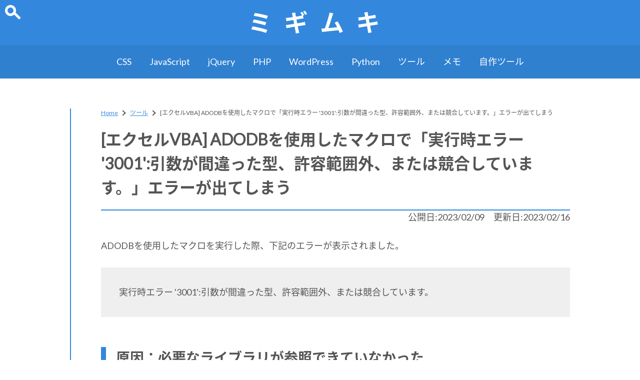

--- FILE ---
content_type: text/html; charset=UTF-8
request_url: https://migi.me/tool/vba-adodb-arguments-wrong-type/
body_size: 6894
content:
<!DOCTYPE html>
<html lang="ja">
<head>
<!-- Google Tag Manager -->
<script>(function(w,d,s,l,i){w[l]=w[l]||[];w[l].push({'gtm.start':
new Date().getTime(),event:'gtm.js'});var f=d.getElementsByTagName(s)[0],
j=d.createElement(s),dl=l!='dataLayer'?'&l='+l:'';j.async=true;j.src=
'https://www.googletagmanager.com/gtm.js?id='+i+dl;f.parentNode.insertBefore(j,f);
})(window,document,'script','dataLayer','GTM-WR2HK3Z');</script>
<!-- End Google Tag Manager -->

<meta charset="UTF-8">
<meta name="viewport" content="width=device-width, initial-scale=1.0, maximum-scale=1.0, user-scalable=0">
<link rel="shortcut icon" href="https://migi.me/wp-content/themes/migi/images/favicon.ico" type="image/x-icon">
<link rel="apple-touch-icon" href="https://migi.me/wp-content/themes/migi/images/favicon.png">

<meta name='robots' content='index, follow, max-image-preview:large, max-snippet:-1, max-video-preview:-1' />

	<!-- This site is optimized with the Yoast SEO plugin v26.6 - https://yoast.com/wordpress/plugins/seo/ -->
	<title>[エクセルVBA] ADODBを使用したマクロで「実行時エラー &#039;3001&#039;:引数が間違った型、許容範囲外、または競合しています。」エラーが出てしまう</title>
	<link rel="canonical" href="https://migi.me/tool/vba-adodb-arguments-wrong-type/" />
	<meta property="og:locale" content="ja_JP" />
	<meta property="og:type" content="article" />
	<meta property="og:title" content="[エクセルVBA] ADODBを使用したマクロで「実行時エラー &#039;3001&#039;:引数が間違った型、許容範囲外、または競合しています。」エラーが出てしまう" />
	<meta property="og:description" content="ADODBを使用したマクロを実行した際、下記のエラーが表示されました。 実行時エラー &#039;3001&#039;:引数が間違った型、許容範囲外、または競合しています。 原因：必要なライブラリが参照できていなかった エラーの発生した行は [&hellip;]" />
	<meta property="og:url" content="https://migi.me/tool/vba-adodb-arguments-wrong-type/" />
	<meta property="og:site_name" content="ミギムキ" />
	<meta property="article:published_time" content="2023-02-09T04:47:23+00:00" />
	<meta property="article:modified_time" content="2023-02-16T07:07:32+00:00" />
	<meta property="og:image" content="https://migi.me/uploads/2023/02/vba-adodb-arguments-wrong-type.png" />
	<meta name="author" content="flat8" />
	<meta name="twitter:card" content="summary_large_image" />
	<meta name="twitter:label1" content="執筆者" />
	<meta name="twitter:data1" content="flat8" />
	<meta name="twitter:label2" content="推定読み取り時間" />
	<meta name="twitter:data2" content="2分" />
	<script type="application/ld+json" class="yoast-schema-graph">{"@context":"https://schema.org","@graph":[{"@type":"WebPage","@id":"https://migi.me/tool/vba-adodb-arguments-wrong-type/","url":"https://migi.me/tool/vba-adodb-arguments-wrong-type/","name":"[エクセルVBA] ADODBを使用したマクロで「実行時エラー '3001':引数が間違った型、許容範囲外、または競合しています。」エラーが出てしまう","isPartOf":{"@id":"https://migi.me/#website"},"primaryImageOfPage":{"@id":"https://migi.me/tool/vba-adodb-arguments-wrong-type/#primaryimage"},"image":{"@id":"https://migi.me/tool/vba-adodb-arguments-wrong-type/#primaryimage"},"thumbnailUrl":"https://migi.me/uploads/2023/02/vba-adodb-arguments-wrong-type.png","datePublished":"2023-02-09T04:47:23+00:00","dateModified":"2023-02-16T07:07:32+00:00","author":{"@id":"https://migi.me/#/schema/person/c69c5cf9a8a83e02629d30406ec53b52"},"breadcrumb":{"@id":"https://migi.me/tool/vba-adodb-arguments-wrong-type/#breadcrumb"},"inLanguage":"ja","potentialAction":[{"@type":"ReadAction","target":["https://migi.me/tool/vba-adodb-arguments-wrong-type/"]}]},{"@type":"ImageObject","inLanguage":"ja","@id":"https://migi.me/tool/vba-adodb-arguments-wrong-type/#primaryimage","url":"https://migi.me/uploads/2023/02/vba-adodb-arguments-wrong-type.png","contentUrl":"https://migi.me/uploads/2023/02/vba-adodb-arguments-wrong-type.png","width":870,"height":664},{"@type":"BreadcrumbList","@id":"https://migi.me/tool/vba-adodb-arguments-wrong-type/#breadcrumb","itemListElement":[{"@type":"ListItem","position":1,"name":"ホーム","item":"https://migi.me/"},{"@type":"ListItem","position":2,"name":"[エクセルVBA] ADODBを使用したマクロで「実行時エラー '3001':引数が間違った型、許容範囲外、または競合しています。」エラーが出てしまう"}]},{"@type":"WebSite","@id":"https://migi.me/#website","url":"https://migi.me/","name":"ミギムキ","description":"","potentialAction":[{"@type":"SearchAction","target":{"@type":"EntryPoint","urlTemplate":"https://migi.me/?s={search_term_string}"},"query-input":{"@type":"PropertyValueSpecification","valueRequired":true,"valueName":"search_term_string"}}],"inLanguage":"ja"},{"@type":"Person","@id":"https://migi.me/#/schema/person/c69c5cf9a8a83e02629d30406ec53b52","name":"flat8","image":{"@type":"ImageObject","inLanguage":"ja","@id":"https://migi.me/#/schema/person/image/","url":"https://secure.gravatar.com/avatar/141ba67efb5cf5432cd3e0df8b7a4028119278b642c5901b0cfab5148431e157?s=96&d=mm&r=g","contentUrl":"https://secure.gravatar.com/avatar/141ba67efb5cf5432cd3e0df8b7a4028119278b642c5901b0cfab5148431e157?s=96&d=mm&r=g","caption":"flat8"},"url":"https://migi.me/author/flat8/"}]}</script>
	<!-- / Yoast SEO plugin. -->


<link rel="alternate" type="application/rss+xml" title="ミギムキ &raquo; [エクセルVBA] ADODBを使用したマクロで「実行時エラー &#039;3001&#039;:引数が間違った型、許容範囲外、または競合しています。」エラーが出てしまう のコメントのフィード" href="https://migi.me/tool/vba-adodb-arguments-wrong-type/feed/" />
<style id='wp-img-auto-sizes-contain-inline-css' type='text/css'>
img:is([sizes=auto i],[sizes^="auto," i]){contain-intrinsic-size:3000px 1500px}
/*# sourceURL=wp-img-auto-sizes-contain-inline-css */
</style>
<style id='wp-block-library-inline-css' type='text/css'>
:root{--wp-block-synced-color:#7a00df;--wp-block-synced-color--rgb:122,0,223;--wp-bound-block-color:var(--wp-block-synced-color);--wp-editor-canvas-background:#ddd;--wp-admin-theme-color:#007cba;--wp-admin-theme-color--rgb:0,124,186;--wp-admin-theme-color-darker-10:#006ba1;--wp-admin-theme-color-darker-10--rgb:0,107,160.5;--wp-admin-theme-color-darker-20:#005a87;--wp-admin-theme-color-darker-20--rgb:0,90,135;--wp-admin-border-width-focus:2px}@media (min-resolution:192dpi){:root{--wp-admin-border-width-focus:1.5px}}.wp-element-button{cursor:pointer}:root .has-very-light-gray-background-color{background-color:#eee}:root .has-very-dark-gray-background-color{background-color:#313131}:root .has-very-light-gray-color{color:#eee}:root .has-very-dark-gray-color{color:#313131}:root .has-vivid-green-cyan-to-vivid-cyan-blue-gradient-background{background:linear-gradient(135deg,#00d084,#0693e3)}:root .has-purple-crush-gradient-background{background:linear-gradient(135deg,#34e2e4,#4721fb 50%,#ab1dfe)}:root .has-hazy-dawn-gradient-background{background:linear-gradient(135deg,#faaca8,#dad0ec)}:root .has-subdued-olive-gradient-background{background:linear-gradient(135deg,#fafae1,#67a671)}:root .has-atomic-cream-gradient-background{background:linear-gradient(135deg,#fdd79a,#004a59)}:root .has-nightshade-gradient-background{background:linear-gradient(135deg,#330968,#31cdcf)}:root .has-midnight-gradient-background{background:linear-gradient(135deg,#020381,#2874fc)}:root{--wp--preset--font-size--normal:16px;--wp--preset--font-size--huge:42px}.has-regular-font-size{font-size:1em}.has-larger-font-size{font-size:2.625em}.has-normal-font-size{font-size:var(--wp--preset--font-size--normal)}.has-huge-font-size{font-size:var(--wp--preset--font-size--huge)}.has-text-align-center{text-align:center}.has-text-align-left{text-align:left}.has-text-align-right{text-align:right}.has-fit-text{white-space:nowrap!important}#end-resizable-editor-section{display:none}.aligncenter{clear:both}.items-justified-left{justify-content:flex-start}.items-justified-center{justify-content:center}.items-justified-right{justify-content:flex-end}.items-justified-space-between{justify-content:space-between}.screen-reader-text{border:0;clip-path:inset(50%);height:1px;margin:-1px;overflow:hidden;padding:0;position:absolute;width:1px;word-wrap:normal!important}.screen-reader-text:focus{background-color:#ddd;clip-path:none;color:#444;display:block;font-size:1em;height:auto;left:5px;line-height:normal;padding:15px 23px 14px;text-decoration:none;top:5px;width:auto;z-index:100000}html :where(.has-border-color){border-style:solid}html :where([style*=border-top-color]){border-top-style:solid}html :where([style*=border-right-color]){border-right-style:solid}html :where([style*=border-bottom-color]){border-bottom-style:solid}html :where([style*=border-left-color]){border-left-style:solid}html :where([style*=border-width]){border-style:solid}html :where([style*=border-top-width]){border-top-style:solid}html :where([style*=border-right-width]){border-right-style:solid}html :where([style*=border-bottom-width]){border-bottom-style:solid}html :where([style*=border-left-width]){border-left-style:solid}html :where(img[class*=wp-image-]){height:auto;max-width:100%}:where(figure){margin:0 0 1em}html :where(.is-position-sticky){--wp-admin--admin-bar--position-offset:var(--wp-admin--admin-bar--height,0px)}@media screen and (max-width:600px){html :where(.is-position-sticky){--wp-admin--admin-bar--position-offset:0px}}
/*wp_block_styles_on_demand_placeholder:696d749b47acc*/
/*# sourceURL=wp-block-library-inline-css */
</style>
<style id='classic-theme-styles-inline-css' type='text/css'>
/*! This file is auto-generated */
.wp-block-button__link{color:#fff;background-color:#32373c;border-radius:9999px;box-shadow:none;text-decoration:none;padding:calc(.667em + 2px) calc(1.333em + 2px);font-size:1.125em}.wp-block-file__button{background:#32373c;color:#fff;text-decoration:none}
/*# sourceURL=/wp-includes/css/classic-themes.min.css */
</style>
<link rel='stylesheet' id='style-css' href='https://migi.me/wp-content/themes/migi/style.css?ver=1732144111' type='text/css' media='all' />
<link rel='stylesheet' id='font_awosome_brands-css' href='https://use.fontawesome.com/releases/v5.5.0/css/brands.css?ver=1732144111' type='text/css' media='all' />
<link rel='stylesheet' id='noto_sans-css' href='https://fonts.googleapis.com/earlyaccess/notosansjapanese.css?ver=1732144111' type='text/css' media='all' />
<link rel='stylesheet' id='lato-css' href='https://fonts.googleapis.com/css?family=Lato&#038;ver=1732144111' type='text/css' media='all' />
<link rel='stylesheet' id='wp-block-paragraph-css' href='https://migi.me/wp-includes/blocks/paragraph/style.min.css?ver=1732144111' type='text/css' media='all' />
<link rel='stylesheet' id='wp-block-heading-css' href='https://migi.me/wp-includes/blocks/heading/style.min.css?ver=1732144111' type='text/css' media='all' />
<script type="text/javascript" src="https://migi.me/wp-includes/js/jquery/jquery.min.js?ver=3.7.1" id="jquery-core-js"></script>
<script type="text/javascript" src="https://migi.me/wp-includes/js/jquery/jquery-migrate.min.js?ver=3.4.1" id="jquery-migrate-js"></script>
<script type="text/javascript" src="https://migi.me/wp-content/themes/migi/js/functions.js?ver=1757410366" id="functions-js"></script>
<link rel='shortlink' href='https://migi.me/?p=1180' />
</head>

<body>
<!-- Google Tag Manager (noscript) -->
<noscript><iframe src="https://www.googletagmanager.com/ns.html?id=GTM-WR2HK3Z"
height="0" width="0" style="display:none;visibility:hidden"></iframe></noscript>
<!-- End Google Tag Manager (noscript) -->

<header>
    <div class="header_title">
        <a href="https://migi.me/">ミギムキ</a>
    </div>
    <nav class="header_nav">
        <div class="menu-gnavi-container"><ul id="menu-gnavi" class="menu"><li id="menu-item-729" class="menu-item menu-item-type-taxonomy menu-item-object-category menu-item-729"><a href="https://migi.me/category/css/">CSS</a></li>
<li id="menu-item-730" class="menu-item menu-item-type-taxonomy menu-item-object-category menu-item-730"><a href="https://migi.me/category/javascript/">JavaScript</a></li>
<li id="menu-item-731" class="menu-item menu-item-type-taxonomy menu-item-object-category menu-item-731"><a href="https://migi.me/category/jquery/">jQuery</a></li>
<li id="menu-item-732" class="menu-item menu-item-type-taxonomy menu-item-object-category menu-item-732"><a href="https://migi.me/category/php/">PHP</a></li>
<li id="menu-item-734" class="menu-item menu-item-type-taxonomy menu-item-object-category menu-item-734"><a href="https://migi.me/category/wordpress/">WordPress</a></li>
<li id="menu-item-1038" class="menu-item menu-item-type-taxonomy menu-item-object-category menu-item-1038"><a href="https://migi.me/category/python/">Python</a></li>
<li id="menu-item-735" class="menu-item menu-item-type-taxonomy menu-item-object-category current-post-ancestor current-menu-parent current-post-parent menu-item-735"><a href="https://migi.me/category/tool/">ツール</a></li>
<li id="menu-item-736" class="menu-item menu-item-type-taxonomy menu-item-object-category menu-item-736"><a href="https://migi.me/category/memo/">メモ</a></li>
<li id="menu-item-1089" class="menu-item menu-item-type-post_type menu-item-object-page menu-item-1089"><a href="https://migi.me/selfmade/">自作ツール</a></li>
</ul></div>    </nav>
    <div class="searchform_box">
        <div class="searchform">
    <label for="searchform_flag" class="searchform_button"><span class="magnifying_glass"></span></label>
    <input type="checkbox" id="searchform_flag" class="searchform_check">
    <div class="searchform_popup">
        <form method="get" action="https://migi.me/">
            <input type="text" value="" name="s">
            <input type="submit" value="検索">
        </form>
    </div>
</div>
    </div>
</header>

<article>
<nav class="breadcrumb"><ul><li><a href="https://migi.me/">Home</a></li><li><a href="https://migi.me/category/tool/">ツール</a></li><li>[エクセルVBA] ADODBを使用したマクロで「実行時エラー '3001':引数が間違った型、許容範囲外、または競合しています。」エラーが出てしまう</li></ul></nav><h1>[エクセルVBA] ADODBを使用したマクロで「実行時エラー '3001':引数が間違った型、許容範囲外、または競合しています。」エラーが出てしまう</h1>
<time class="post_date">
    <span>公開日:2023/02/09</span>
    <span>更新日:2023/02/16</span></time>

<p>ADODBを使用したマクロを実行した際、下記のエラーが表示されました。</p>



<p class="example">実行時エラー '3001':引数が間違った型、許容範囲外、または競合しています。</p>



<h2 class="wp-block-heading">原因：必要なライブラリが参照できていなかった</h2>



<p>エラーの発生した行は下記のようなコードでした。</p>



<code>.LineSeparator = adCRLF</code>



<p>「adCRLF」が未定義状態なのが要因だと思われます。</p>



<h2 class="wp-block-heading">対処方法：必要なライブラリの参照設定を行った</h2>



<p>「ツール」→「参照設定」で参照可能なライブラリファイルの一覧を表示します。その中から<br>「Microsoft ActiveX Data Objects X.X Library」<br>という名称のライブラリにチェックを入れます。</p>



<p><br>※「X.X」の部分が異なるバージョン違いのものが複数表示されますが、最新のものを選択しておきます。</p>



<figure class="wp-block-image size-full"><img fetchpriority="high" decoding="async" width="870" height="664" src="https://migi.me/uploads/2023/02/vba-adodb-arguments-wrong-type.png" alt="" class="wp-image-1181"/></figure>



<h2 class="wp-block-heading">余談</h2>



<p>過去に別のエクセルファイルでVBAを使用していた際、上記の設定は行っていました。</p>



<p>「参照設定」は一度設定すれば他のVBAでも共通で参照されるものと勘違いしていましたが、新たに標準モジュールを追加した場合などは、その都度で参照設定をしなければいけないようです（考えてみれば当たり前でした）</p>
<section class="section section_mailform">
<!--
    <h2>ご質問を受け付け中。24時間以内にお返事します</h2>
    <p>記事の中でわからなかったところ、もっと知りたかったことなど、お気軽にお問い合わせください。原則、24時間以内にお返事させていただきます。</p>
    <p>お問い合わせは下記フォームより送信いただくか、ツイッターアカウント<a href="https://twitter.com/flat8migi/" target="_blank">@flat8migi</a>にDMをお送りください。</p>
-->
    <h2 class="no_anker">ご質問など受け付けています</h2>
    <p>記事の中でわかりにくかったところ、もっと知りたかったこと、間違っていることなど、何でもお気軽にご連絡ください。</p>
    <p>ご連絡は下記フォームを利用いただくか、ツイッターアカウント<a href="https://twitter.com/flat8migi/" target="_blank">@flat8migi</a>宛てでもOKです。</p>
    <button class="open_inline_form">お問い合わせ</button>
    <div id="bg_inline_form" class="bg_inline_form">
        <div id="inline_form" class="inline_form">
            <button id="close_inline_form" class="close_inline_form"></button>
            <div class="inline_form_content">
                <script src="https://sdk.form.run/js/v2/embed.js"></script>
                <div
                    class="formrun-embed"
                    data-formrun-form="@migi-contact"
                    data-formrun-redirect="true">
                </div>
            </div>
        </div>
    </div>
</section>
<nav class="btn_share">
    <a href="http://www.facebook.com/share.php?u=https://migi.me/tool/vba-adodb-arguments-wrong-type/" rel="nofollow" target="_blank" class="btn_share_fb"></a>
    <a href="https://twitter.com/share?url=https://migi.me/tool/vba-adodb-arguments-wrong-type/&text=[エクセルVBA] ADODBを使用したマクロで「実行時エラー '3001':引数が間違った型、許容範囲外、または競合しています。」エラーが出てしまう" rel="nofollow" target="_blank" class="btn_share_twitter"></a>
    <a href="http://b.hatena.ne.jp/add?mode=confirm&url=https://migi.me/tool/vba-adodb-arguments-wrong-type/&title=[エクセルVBA] ADODBを使用したマクロで「実行時エラー '3001':引数が間違った型、許容範囲外、または競合しています。」エラーが出てしまう" target="_blank" rel="nofollow" class="btn_share_hatena"></a>
</nav>
</article>

<script type="speculationrules">
{"prefetch":[{"source":"document","where":{"and":[{"href_matches":"/*"},{"not":{"href_matches":["/wp-*.php","/wp-admin/*","/uploads/*","/wp-content/*","/wp-content/plugins/*","/wp-content/themes/migi/*","/*\\?(.+)"]}},{"not":{"selector_matches":"a[rel~=\"nofollow\"]"}},{"not":{"selector_matches":".no-prefetch, .no-prefetch a"}}]},"eagerness":"conservative"}]}
</script>

<div class="popup">
    <p>クリップボードにコピーしました</p>
<!--
    <div class="popup_adsense">
        <div class="popup_adsense_title">スポンサー広告</div>
        <script async src="https://pagead2.googlesyndication.com/pagead/js/adsbygoogle.js"></script>
        <ins class="adsbygoogle"
            style="display:inline-block;width:728px;height:90px"
            data-ad-client="ca-pub-1585237134756828"
            data-ad-slot="6503702207"></ins>
        <script>
            (adsbygoogle = window.adsbygoogle || []).push({});
        </script>
    </div>
    <div class="popup_amazon">
        <script type="text/javascript">amzn_assoc_ad_type ="responsive_search_widget"; amzn_assoc_tracking_id ="flat8amazon-22"; amzn_assoc_marketplace ="amazon"; amzn_assoc_region ="JP"; amzn_assoc_placement =""; amzn_assoc_search_type = "search_widget";amzn_assoc_width ="800"; amzn_assoc_height ="180"; amzn_assoc_default_search_category ="Books"; amzn_assoc_default_search_key ="";amzn_assoc_theme ="light"; amzn_assoc_bg_color ="FFFFFF"; </script><script src="//z-fe.amazon-adsystem.com/widgets/q?ServiceVersion=20070822&Operation=GetScript&ID=OneJS&WS=1&Marketplace=JP"></script>
    </div>
-->
</div>

<footer class="footer">
    <nav class="footer_nav">
        <div class="menu-fnavi-container"><ul id="menu-fnavi" class="menu"><li id="menu-item-514" class="menu-item menu-item-type-post_type menu-item-object-page menu-item-514"><a href="https://migi.me/policy/">当サイトについて</a></li>
</ul></div>    </nav>
</footer>
</body>
</html>


--- FILE ---
content_type: text/html; charset=utf-8
request_url: https://www.google.com/recaptcha/api2/aframe
body_size: 185
content:
<!DOCTYPE HTML><html><head><meta http-equiv="content-type" content="text/html; charset=UTF-8"></head><body><script nonce="4ArWUVWmvC_QVPlM5m2RIA">/** Anti-fraud and anti-abuse applications only. See google.com/recaptcha */ try{var clients={'sodar':'https://pagead2.googlesyndication.com/pagead/sodar?'};window.addEventListener("message",function(a){try{if(a.source===window.parent){var b=JSON.parse(a.data);var c=clients[b['id']];if(c){var d=document.createElement('img');d.src=c+b['params']+'&rc='+(localStorage.getItem("rc::a")?sessionStorage.getItem("rc::b"):"");window.document.body.appendChild(d);sessionStorage.setItem("rc::e",parseInt(sessionStorage.getItem("rc::e")||0)+1);localStorage.setItem("rc::h",'1768780962791');}}}catch(b){}});window.parent.postMessage("_grecaptcha_ready", "*");}catch(b){}</script></body></html>